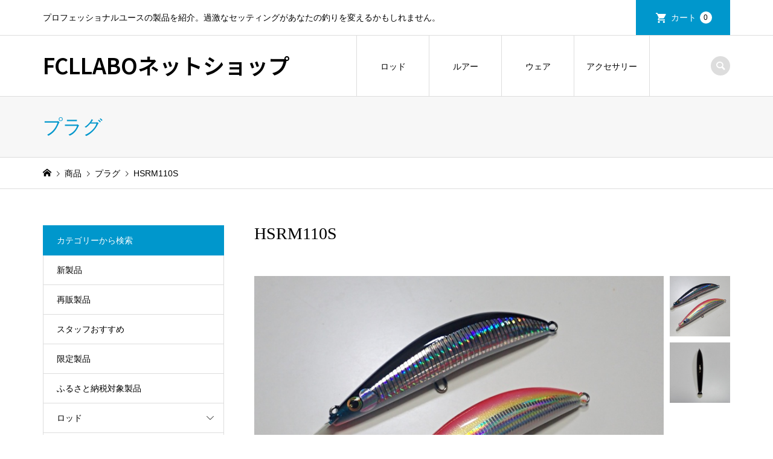

--- FILE ---
content_type: text/html; charset=UTF-8
request_url: https://fcllabo.net/hsrm110s/
body_size: 16987
content:
<!DOCTYPE html>
<html lang="ja">
<head >
<meta charset="UTF-8">
<meta name="description" content="簡単に言うとTRシリーズのハイセルバージョン、周知のとおり固定重心は飛ばしにくいという概念にとらわれない操作性とアクションに重点を置いたデザインに着目した。">
<meta name="viewport" content="width=device-width">
<title>HSRM110S | FCLLABOネットショップ</title>
<meta name='robots' content='max-image-preview:large' />
	<style>img:is([sizes="auto" i], [sizes^="auto," i]) { contain-intrinsic-size: 3000px 1500px }</style>
	<link rel='dns-prefetch' href='//challenges.cloudflare.com' />
<link rel="alternate" type="application/rss+xml" title="FCLLABOネットショップ &raquo; HSRM110S のコメントのフィード" href="https://fcllabo.net/hsrm110s/feed/" />
<link rel="preconnect" href="https://fonts.googleapis.com">
<link rel="preconnect" href="https://fonts.gstatic.com" crossorigin>
<link href="https://fonts.googleapis.com/css2?family=Noto+Sans+JP:wght@400;600" rel="stylesheet">
<link rel='stylesheet' id='wp-block-library-css' href='https://fcllabo.net/wp/wp-includes/css/dist/block-library/style.min.css?ver=6.8.3' type='text/css' media='all' />
<style id='classic-theme-styles-inline-css' type='text/css'>
/*! This file is auto-generated */
.wp-block-button__link{color:#fff;background-color:#32373c;border-radius:9999px;box-shadow:none;text-decoration:none;padding:calc(.667em + 2px) calc(1.333em + 2px);font-size:1.125em}.wp-block-file__button{background:#32373c;color:#fff;text-decoration:none}
</style>
<style id='global-styles-inline-css' type='text/css'>
:root{--wp--preset--aspect-ratio--square: 1;--wp--preset--aspect-ratio--4-3: 4/3;--wp--preset--aspect-ratio--3-4: 3/4;--wp--preset--aspect-ratio--3-2: 3/2;--wp--preset--aspect-ratio--2-3: 2/3;--wp--preset--aspect-ratio--16-9: 16/9;--wp--preset--aspect-ratio--9-16: 9/16;--wp--preset--color--black: #000000;--wp--preset--color--cyan-bluish-gray: #abb8c3;--wp--preset--color--white: #ffffff;--wp--preset--color--pale-pink: #f78da7;--wp--preset--color--vivid-red: #cf2e2e;--wp--preset--color--luminous-vivid-orange: #ff6900;--wp--preset--color--luminous-vivid-amber: #fcb900;--wp--preset--color--light-green-cyan: #7bdcb5;--wp--preset--color--vivid-green-cyan: #00d084;--wp--preset--color--pale-cyan-blue: #8ed1fc;--wp--preset--color--vivid-cyan-blue: #0693e3;--wp--preset--color--vivid-purple: #9b51e0;--wp--preset--gradient--vivid-cyan-blue-to-vivid-purple: linear-gradient(135deg,rgba(6,147,227,1) 0%,rgb(155,81,224) 100%);--wp--preset--gradient--light-green-cyan-to-vivid-green-cyan: linear-gradient(135deg,rgb(122,220,180) 0%,rgb(0,208,130) 100%);--wp--preset--gradient--luminous-vivid-amber-to-luminous-vivid-orange: linear-gradient(135deg,rgba(252,185,0,1) 0%,rgba(255,105,0,1) 100%);--wp--preset--gradient--luminous-vivid-orange-to-vivid-red: linear-gradient(135deg,rgba(255,105,0,1) 0%,rgb(207,46,46) 100%);--wp--preset--gradient--very-light-gray-to-cyan-bluish-gray: linear-gradient(135deg,rgb(238,238,238) 0%,rgb(169,184,195) 100%);--wp--preset--gradient--cool-to-warm-spectrum: linear-gradient(135deg,rgb(74,234,220) 0%,rgb(151,120,209) 20%,rgb(207,42,186) 40%,rgb(238,44,130) 60%,rgb(251,105,98) 80%,rgb(254,248,76) 100%);--wp--preset--gradient--blush-light-purple: linear-gradient(135deg,rgb(255,206,236) 0%,rgb(152,150,240) 100%);--wp--preset--gradient--blush-bordeaux: linear-gradient(135deg,rgb(254,205,165) 0%,rgb(254,45,45) 50%,rgb(107,0,62) 100%);--wp--preset--gradient--luminous-dusk: linear-gradient(135deg,rgb(255,203,112) 0%,rgb(199,81,192) 50%,rgb(65,88,208) 100%);--wp--preset--gradient--pale-ocean: linear-gradient(135deg,rgb(255,245,203) 0%,rgb(182,227,212) 50%,rgb(51,167,181) 100%);--wp--preset--gradient--electric-grass: linear-gradient(135deg,rgb(202,248,128) 0%,rgb(113,206,126) 100%);--wp--preset--gradient--midnight: linear-gradient(135deg,rgb(2,3,129) 0%,rgb(40,116,252) 100%);--wp--preset--font-size--small: 13px;--wp--preset--font-size--medium: 20px;--wp--preset--font-size--large: 36px;--wp--preset--font-size--x-large: 42px;--wp--preset--spacing--20: 0.44rem;--wp--preset--spacing--30: 0.67rem;--wp--preset--spacing--40: 1rem;--wp--preset--spacing--50: 1.5rem;--wp--preset--spacing--60: 2.25rem;--wp--preset--spacing--70: 3.38rem;--wp--preset--spacing--80: 5.06rem;--wp--preset--shadow--natural: 6px 6px 9px rgba(0, 0, 0, 0.2);--wp--preset--shadow--deep: 12px 12px 50px rgba(0, 0, 0, 0.4);--wp--preset--shadow--sharp: 6px 6px 0px rgba(0, 0, 0, 0.2);--wp--preset--shadow--outlined: 6px 6px 0px -3px rgba(255, 255, 255, 1), 6px 6px rgba(0, 0, 0, 1);--wp--preset--shadow--crisp: 6px 6px 0px rgba(0, 0, 0, 1);}:where(.is-layout-flex){gap: 0.5em;}:where(.is-layout-grid){gap: 0.5em;}body .is-layout-flex{display: flex;}.is-layout-flex{flex-wrap: wrap;align-items: center;}.is-layout-flex > :is(*, div){margin: 0;}body .is-layout-grid{display: grid;}.is-layout-grid > :is(*, div){margin: 0;}:where(.wp-block-columns.is-layout-flex){gap: 2em;}:where(.wp-block-columns.is-layout-grid){gap: 2em;}:where(.wp-block-post-template.is-layout-flex){gap: 1.25em;}:where(.wp-block-post-template.is-layout-grid){gap: 1.25em;}.has-black-color{color: var(--wp--preset--color--black) !important;}.has-cyan-bluish-gray-color{color: var(--wp--preset--color--cyan-bluish-gray) !important;}.has-white-color{color: var(--wp--preset--color--white) !important;}.has-pale-pink-color{color: var(--wp--preset--color--pale-pink) !important;}.has-vivid-red-color{color: var(--wp--preset--color--vivid-red) !important;}.has-luminous-vivid-orange-color{color: var(--wp--preset--color--luminous-vivid-orange) !important;}.has-luminous-vivid-amber-color{color: var(--wp--preset--color--luminous-vivid-amber) !important;}.has-light-green-cyan-color{color: var(--wp--preset--color--light-green-cyan) !important;}.has-vivid-green-cyan-color{color: var(--wp--preset--color--vivid-green-cyan) !important;}.has-pale-cyan-blue-color{color: var(--wp--preset--color--pale-cyan-blue) !important;}.has-vivid-cyan-blue-color{color: var(--wp--preset--color--vivid-cyan-blue) !important;}.has-vivid-purple-color{color: var(--wp--preset--color--vivid-purple) !important;}.has-black-background-color{background-color: var(--wp--preset--color--black) !important;}.has-cyan-bluish-gray-background-color{background-color: var(--wp--preset--color--cyan-bluish-gray) !important;}.has-white-background-color{background-color: var(--wp--preset--color--white) !important;}.has-pale-pink-background-color{background-color: var(--wp--preset--color--pale-pink) !important;}.has-vivid-red-background-color{background-color: var(--wp--preset--color--vivid-red) !important;}.has-luminous-vivid-orange-background-color{background-color: var(--wp--preset--color--luminous-vivid-orange) !important;}.has-luminous-vivid-amber-background-color{background-color: var(--wp--preset--color--luminous-vivid-amber) !important;}.has-light-green-cyan-background-color{background-color: var(--wp--preset--color--light-green-cyan) !important;}.has-vivid-green-cyan-background-color{background-color: var(--wp--preset--color--vivid-green-cyan) !important;}.has-pale-cyan-blue-background-color{background-color: var(--wp--preset--color--pale-cyan-blue) !important;}.has-vivid-cyan-blue-background-color{background-color: var(--wp--preset--color--vivid-cyan-blue) !important;}.has-vivid-purple-background-color{background-color: var(--wp--preset--color--vivid-purple) !important;}.has-black-border-color{border-color: var(--wp--preset--color--black) !important;}.has-cyan-bluish-gray-border-color{border-color: var(--wp--preset--color--cyan-bluish-gray) !important;}.has-white-border-color{border-color: var(--wp--preset--color--white) !important;}.has-pale-pink-border-color{border-color: var(--wp--preset--color--pale-pink) !important;}.has-vivid-red-border-color{border-color: var(--wp--preset--color--vivid-red) !important;}.has-luminous-vivid-orange-border-color{border-color: var(--wp--preset--color--luminous-vivid-orange) !important;}.has-luminous-vivid-amber-border-color{border-color: var(--wp--preset--color--luminous-vivid-amber) !important;}.has-light-green-cyan-border-color{border-color: var(--wp--preset--color--light-green-cyan) !important;}.has-vivid-green-cyan-border-color{border-color: var(--wp--preset--color--vivid-green-cyan) !important;}.has-pale-cyan-blue-border-color{border-color: var(--wp--preset--color--pale-cyan-blue) !important;}.has-vivid-cyan-blue-border-color{border-color: var(--wp--preset--color--vivid-cyan-blue) !important;}.has-vivid-purple-border-color{border-color: var(--wp--preset--color--vivid-purple) !important;}.has-vivid-cyan-blue-to-vivid-purple-gradient-background{background: var(--wp--preset--gradient--vivid-cyan-blue-to-vivid-purple) !important;}.has-light-green-cyan-to-vivid-green-cyan-gradient-background{background: var(--wp--preset--gradient--light-green-cyan-to-vivid-green-cyan) !important;}.has-luminous-vivid-amber-to-luminous-vivid-orange-gradient-background{background: var(--wp--preset--gradient--luminous-vivid-amber-to-luminous-vivid-orange) !important;}.has-luminous-vivid-orange-to-vivid-red-gradient-background{background: var(--wp--preset--gradient--luminous-vivid-orange-to-vivid-red) !important;}.has-very-light-gray-to-cyan-bluish-gray-gradient-background{background: var(--wp--preset--gradient--very-light-gray-to-cyan-bluish-gray) !important;}.has-cool-to-warm-spectrum-gradient-background{background: var(--wp--preset--gradient--cool-to-warm-spectrum) !important;}.has-blush-light-purple-gradient-background{background: var(--wp--preset--gradient--blush-light-purple) !important;}.has-blush-bordeaux-gradient-background{background: var(--wp--preset--gradient--blush-bordeaux) !important;}.has-luminous-dusk-gradient-background{background: var(--wp--preset--gradient--luminous-dusk) !important;}.has-pale-ocean-gradient-background{background: var(--wp--preset--gradient--pale-ocean) !important;}.has-electric-grass-gradient-background{background: var(--wp--preset--gradient--electric-grass) !important;}.has-midnight-gradient-background{background: var(--wp--preset--gradient--midnight) !important;}.has-small-font-size{font-size: var(--wp--preset--font-size--small) !important;}.has-medium-font-size{font-size: var(--wp--preset--font-size--medium) !important;}.has-large-font-size{font-size: var(--wp--preset--font-size--large) !important;}.has-x-large-font-size{font-size: var(--wp--preset--font-size--x-large) !important;}
:where(.wp-block-post-template.is-layout-flex){gap: 1.25em;}:where(.wp-block-post-template.is-layout-grid){gap: 1.25em;}
:where(.wp-block-columns.is-layout-flex){gap: 2em;}:where(.wp-block-columns.is-layout-grid){gap: 2em;}
:root :where(.wp-block-pullquote){font-size: 1.5em;line-height: 1.6;}
</style>
<link rel='stylesheet' id='dashicons-css' href='https://fcllabo.net/wp/wp-includes/css/dashicons.min.css?ver=6.8.3' type='text/css' media='all' />
<link rel='stylesheet' id='admin-bar-css' href='https://fcllabo.net/wp/wp-includes/css/admin-bar.min.css?ver=6.8.3' type='text/css' media='all' />
<style id='admin-bar-inline-css' type='text/css'>

    /* Hide CanvasJS credits for P404 charts specifically */
    #p404RedirectChart .canvasjs-chart-credit {
        display: none !important;
    }
    
    #p404RedirectChart canvas {
        border-radius: 6px;
    }

    .p404-redirect-adminbar-weekly-title {
        font-weight: bold;
        font-size: 14px;
        color: #fff;
        margin-bottom: 6px;
    }

    #wpadminbar #wp-admin-bar-p404_free_top_button .ab-icon:before {
        content: "\f103";
        color: #dc3545;
        top: 3px;
    }
    
    #wp-admin-bar-p404_free_top_button .ab-item {
        min-width: 80px !important;
        padding: 0px !important;
    }
    
    /* Ensure proper positioning and z-index for P404 dropdown */
    .p404-redirect-adminbar-dropdown-wrap { 
        min-width: 0; 
        padding: 0;
        position: static !important;
    }
    
    #wpadminbar #wp-admin-bar-p404_free_top_button_dropdown {
        position: static !important;
    }
    
    #wpadminbar #wp-admin-bar-p404_free_top_button_dropdown .ab-item {
        padding: 0 !important;
        margin: 0 !important;
    }
    
    .p404-redirect-dropdown-container {
        min-width: 340px;
        padding: 18px 18px 12px 18px;
        background: #23282d !important;
        color: #fff;
        border-radius: 12px;
        box-shadow: 0 8px 32px rgba(0,0,0,0.25);
        margin-top: 10px;
        position: relative !important;
        z-index: 999999 !important;
        display: block !important;
        border: 1px solid #444;
    }
    
    /* Ensure P404 dropdown appears on hover */
    #wpadminbar #wp-admin-bar-p404_free_top_button .p404-redirect-dropdown-container { 
        display: none !important;
    }
    
    #wpadminbar #wp-admin-bar-p404_free_top_button:hover .p404-redirect-dropdown-container { 
        display: block !important;
    }
    
    #wpadminbar #wp-admin-bar-p404_free_top_button:hover #wp-admin-bar-p404_free_top_button_dropdown .p404-redirect-dropdown-container {
        display: block !important;
    }
    
    .p404-redirect-card {
        background: #2c3338;
        border-radius: 8px;
        padding: 18px 18px 12px 18px;
        box-shadow: 0 2px 8px rgba(0,0,0,0.07);
        display: flex;
        flex-direction: column;
        align-items: flex-start;
        border: 1px solid #444;
    }
    
    .p404-redirect-btn {
        display: inline-block;
        background: #dc3545;
        color: #fff !important;
        font-weight: bold;
        padding: 5px 22px;
        border-radius: 8px;
        text-decoration: none;
        font-size: 17px;
        transition: background 0.2s, box-shadow 0.2s;
        margin-top: 8px;
        box-shadow: 0 2px 8px rgba(220,53,69,0.15);
        text-align: center;
        line-height: 1.6;
    }
    
    .p404-redirect-btn:hover {
        background: #c82333;
        color: #fff !important;
        box-shadow: 0 4px 16px rgba(220,53,69,0.25);
    }
    
    /* Prevent conflicts with other admin bar dropdowns */
    #wpadminbar .ab-top-menu > li:hover > .ab-item,
    #wpadminbar .ab-top-menu > li.hover > .ab-item {
        z-index: auto;
    }
    
    #wpadminbar #wp-admin-bar-p404_free_top_button:hover > .ab-item {
        z-index: 999998 !important;
    }
    
</style>
<link rel='stylesheet' id='contact-form-7-css' href='https://fcllabo.net/wp/wp-content/plugins/contact-form-7/includes/css/styles.css?ver=6.1.3' type='text/css' media='all' />
<link rel='stylesheet' id='iconic-style-css' href='https://fcllabo.net/wp/wp-content/themes/iconic_tcd062/style.css?ver=2.0.1' type='text/css' media='all' />
<link rel='stylesheet' id='design-plus-css' href='https://fcllabo.net/wp/wp-content/themes/iconic_tcd062/css/design-plus.css?ver=2.0.1' type='text/css' media='all' />
<link rel='stylesheet' id='tcd-sns-style-css' href='https://fcllabo.net/wp/wp-content/themes/iconic_tcd062/css/sns-button.css?ver=2.0.1' type='text/css' media='all' />
<link rel='stylesheet' id='aurora-heatmap-css' href='https://fcllabo.net/wp/wp-content/plugins/aurora-heatmap/style.css?ver=1.7.1' type='text/css' media='all' />
<link rel='stylesheet' id='usces_default_css-css' href='https://fcllabo.net/wp/wp-content/plugins/usc-e-shop/css/usces_default.css?ver=2.11.26.2512161' type='text/css' media='all' />
<style>:root {
  --tcd-font-type1: Arial,"Hiragino Sans","Yu Gothic Medium","Meiryo",sans-serif;
  --tcd-font-type2: "Times New Roman",Times,"Yu Mincho","游明朝","游明朝体","Hiragino Mincho Pro",serif;
  --tcd-font-type3: Palatino,"Yu Kyokasho","游教科書体","UD デジタル 教科書体 N","游明朝","游明朝体","Hiragino Mincho Pro","Meiryo",serif;
  --tcd-font-type-logo: "Noto Sans JP",sans-serif;
}</style>
<script type="text/javascript" src="https://fcllabo.net/wp/wp-includes/js/jquery/jquery.min.js?ver=3.7.1" id="jquery-core-js"></script>
<script type="text/javascript" src="https://fcllabo.net/wp/wp-includes/js/jquery/jquery-migrate.min.js?ver=3.4.1" id="jquery-migrate-js"></script>
<script type="text/javascript" src="https://fcllabo.net/wp/wp-content/themes/iconic_tcd062/js/comment.js?ver=2.0.1" id="iconic-comment-js"></script>
<script type="text/javascript" id="aurora-heatmap-js-extra">
/* <![CDATA[ */
var aurora_heatmap = {"_mode":"reporter","ajax_url":"https:\/\/fcllabo.net\/wp\/wp-admin\/admin-ajax.php","action":"aurora_heatmap","reports":"click_pc,click_mobile","debug":"0","ajax_delay_time":"3000","ajax_interval":"10","ajax_bulk":null};
/* ]]> */
</script>
<script type="text/javascript" src="https://fcllabo.net/wp/wp-content/plugins/aurora-heatmap/js/aurora-heatmap.min.js?ver=1.7.1" id="aurora-heatmap-js"></script>
<link rel="https://api.w.org/" href="https://fcllabo.net/wp-json/" /><link rel="alternate" title="JSON" type="application/json" href="https://fcllabo.net/wp-json/wp/v2/posts/4821" /><link rel="EditURI" type="application/rsd+xml" title="RSD" href="https://fcllabo.net/wp/xmlrpc.php?rsd" />
<meta name="generator" content="WordPress 6.8.3" />
<link rel="canonical" href="https://fcllabo.net/hsrm110s/" />
<link rel='shortlink' href='https://fcllabo.net/?p=4821' />
<link rel="alternate" title="oEmbed (JSON)" type="application/json+oembed" href="https://fcllabo.net/wp-json/oembed/1.0/embed?url=https%3A%2F%2Ffcllabo.net%2Fhsrm110s%2F" />
<link rel="alternate" title="oEmbed (XML)" type="text/xml+oembed" href="https://fcllabo.net/wp-json/oembed/1.0/embed?url=https%3A%2F%2Ffcllabo.net%2Fhsrm110s%2F&#038;format=xml" />

<meta property="og:title" content="HSRM110S">
<meta property="og:type" content="product">
<meta property="og:description" content="HSRM110S">
<meta property="og:url" content="https://fcllabo.net/hsrm110s/">
<meta property="og:image" content="https://fcllabo.net/wp/wp-content/uploads/2025/02/263-150x150.jpg">
<meta property="og:site_name" content="FCLLABOネットショップ"><style>
.p-article-news__date, .p-wc-headline, #wdgctToCart a { color: #0097cc; }
.p-button, .p-global-nav .sub-menu .current-menu-item > a, .p-page-links > span, .p-pager__item .current, .p-headline, .p-widget-sidebar .p-widget__title, .c-comment__form-submit:hover, .p-widget-sidebar.widget_block .wp-block-heading, .c-comment__password-protected, .c-pw__btn--register, .c-pw__btn, .slick-arrow, .slick-dots li.slick-active button, .widget_welcart_login input#member_loginw, .widget_welcart_login input#member_login, #wdgctToCheckout a, #kuroneko_web-dialog #kuroneko_web_token_next { background-color: #0097cc; }
#kuroneko_web-dialog #kuroneko_web_token_cancel { background-color: #80cbe6; }
.p-page-links > span, .p-pager__item .current, .slick-dots li.slick-active button, .p-cb__item-header, .p-entry-item__cart dl.item-sku dd input[type="radio"]:checked + label, .p-entry-item__cart dl.item-sku dd label:hover { border-color: #0097cc; }
.c-comment__tab-item.is-active a, .c-comment__tab-item a:hover, .c-comment__tab-item.is-active p { background-color: #0097cc; border-color: #0097cc; }
.c-comment__tab-item.is-active a:after, .c-comment__tab-item.is-active p:after { border-top-color: #0097cc; }
.p-widget-categories .current-cat-item > a { background-color: rgba(0, 151, 204, 0.15); }
a:hover, .p-header__welcart-nav li a:hover, .p-widget-categories .toggle-children:hover, #wdgctToCart a:hover { color: #006689; }
.p-button:hover, .p-page-links a:hover, .p-pager__item a:hover, .p-search-button:hover, .p-pagetop a:hover, .p-footer-search__submit:hover, .p-widget .searchform #searchsubmit:hover, .p-widget-search .p-widget-search__submit:hover, a.p-cb__item-archive-button:hover, .slick-arrow:hover, .slick-dots li:hover button, .widget_welcart_search #searchsubmit:hover, .widget_welcart_login input#member_loginw:hover, .widget_welcart_login input#member_login:hover, #wdgctToCheckout a:hover, #kuroneko_web-dialog #kuroneko_web_token_next:hover, #kuroneko_web-dialog #kuroneko_web_token_cancel:hover { background-color: #006689; }
.p-page-links a:hover, .p-pager__item a:hover, .slick-dots li:hover button { border-color: #006689; }
.p-entry__body a, .custom-html-widget a { color: #0097cc; }
.p-entry__body a:hover, .custom-html-widget a:hover { color: #006689; }
body, input, textarea, .p-entry-item__title .p-article__soldout { font-family: var(--tcd-font-type1); }
.p-logo, .p-entry__title, .p-page-header__title, .p-index-slider__item-catch, .p-cb__item-headline, .p-index-banner__headline, .p-index-boxes__item-headline {
font-family: var(--tcd-font-type2); 
}
.c-font-type--logo a { font-family: var(--tcd-font-type-logo); font-weight: bold !important;}
.c-load--type1 { border: 3px solid rgba(153, 153, 153, 0.2); border-top-color: #000000; }
.p-hover-effect--type1:hover img { -webkit-transform: scale(1.2); transform: scale(1.2); }
.p-hover-effect--type2 img { margin-left: -8px; }
.p-hover-effect--type2:hover img { margin-left: 8px; }
.p-hover-effect--type2:hover .p-hover-effect__image { background: #000000; }
.p-hover-effect--type2:hover img { opacity: 0.5 }
.p-hover-effect--type3:hover .p-hover-effect__image { background: #000000; }
.p-hover-effect--type3:hover img { opacity: 0.5; }
.p-entry__title { font-size: 32px; }
.p-entry__title, .p-article__title { color: #000000 }
.p-entry__body { font-size: 14px; }
.p-entry__body { color: #000000; }
.p-entry-news__title { font-size: 28px; }
.p-entry-news__title, .p-article-news__title { color: #000000 }
.p-entry-news__body { color: #000000; font-size: 14px; }
.p-entry-item__title { font-size: 28px; }
.p-entry-item__title, .p-article-item__title, .p-article__price { color: #000000; }
.p-entry-item__body, p-wc__body { color: #000000; font-size: 14px; }
.p-price { color: #d80000; }
.p-entry-item__price { font-size: 22px; }
body.l-header__fix .is-header-fixed .l-header__bar { background: rgba(255, 255, 255, 1); }
.l-header { background: rgba(255, 255, 255, 1); }
.l-header a, .p-global-nav a { color: #000000; }
.p-header__logo--text { font-size: 36px; }
.p-header__welcart-nav__member a, .p-header__welcart-nav__cart a, .p-cart-button .p-header__welcart-nav__badge { background-color: #0097cc; }
.p-header__welcart-nav__member a:hover, .p-header__welcart-nav__cart a:hover, .p-cart-button:hover .p-header__welcart-nav__badge { background-color: #006689; }
.p-global-nav > li > a::after, .p-global-nav > li.current-menu-item > a::after { background-color: #000000; }
.p-megamenu__bg, .p-global-nav .sub-menu { background-color: #f7f7f7; }
.p-megamenu a, .p-global-nav .sub-menu a { color: #000000; }
.p-megamenu a:hover, .p-megamenu li.is-active > a, .p-global-nav .sub-menu a:hover { background-color: #006689; color: #ffffff; }
.p-page-header { background-color: #f7f7f7; }
.p-page-header__title { color: #0097cc; }
.p-page-header__desc { color: #000000; }
.p-footer-widget-area { background-color: #f7f7f7; color: #000000; }
.p-footer-widget-area .p-widget__title,.p-footer-widget-area  .widget_block .wp-block-heading { color: #000000; }
.p-footer-widget-area a, .p-footer-widget-area .toggle-children { color: #000000; }
.p-footer-widget-area a:hover { color: #006689; }
@media only screen and (max-width: 991px) {
	.l-header__bar { background-color: rgba(255, 255, 255, 1); }
	.p-header__logo--text { font-size: 26px; }
	.p-global-nav { background-color: rgba(247,247,247, 1); }
	.p-global-nav a { color: #000000; }
	.p-global-nav a:hover { background-color: rgba(0,102,137, 1); color: #ffffff; }
	.p-header-view-cart { background-color: rgba(255, 255, 255, 1); }
	.p-entry__title { font-size: 20px; }
	.p-entry__body { font-size: 14px; }
	.p-entry-news__title { font-size: 20px; }
	.p-entry-news__body { font-size: 14px; }
	.p-entry-item__title { font-size: 20px; }
	.p-entry-item__body, p-wc__body { font-size: 14px; }
	.p-entry-item__price { font-size: 20px; }
}
</style>
<style type="text/css">

</style>
<link rel="icon" href="https://fcllabo.net/wp/wp-content/uploads/2019/05/cropped-favicon-32x32.png" sizes="32x32" />
<link rel="icon" href="https://fcllabo.net/wp/wp-content/uploads/2019/05/cropped-favicon-192x192.png" sizes="192x192" />
<link rel="apple-touch-icon" href="https://fcllabo.net/wp/wp-content/uploads/2019/05/cropped-favicon-180x180.png" />
<meta name="msapplication-TileImage" content="https://fcllabo.net/wp/wp-content/uploads/2019/05/cropped-favicon-270x270.png" />
		<style type="text/css" id="wp-custom-css">
			/* グローバルメニューの横幅 */
.p-global-nav > li {
   min-width: 120px;
}

/* 表のフォントサイズ・見出しの幅 */
.rodspec th, .rodspec td, .plugspec th, .plugspec td, .jigspec th, .jigspec td {
    padding: 5px 15px;
	  font-size: 90%;
}

.rodspec th, .plugspec th, .jigspec th {
	  width: 43%;
}

/* ハンバーガーメニューを検索アイコンに変更 */
.c-menu-button::before {
    content: "\e915";
}

/* SKUセレクト */
dl.item-sku {
    padding: 0px;
    border: none;
}

dl.item-sku dt {
    padding-left: 0px;
}

/* SKUセレクトフォント */
dl.item-sku dt, dl.item-sku dd {
    border-right: 0px;
		background-color: initial;
}

/* テーブルスクロール */
.scrollable-table table{
border-collapse: collapse;
margin: 1em 0;
max-width: 100%;
}

.scrollable-table th{
background-color: #eee;
}

.scrollable-table th,
.scrollable-table td{
border: solid 1px #ccc;
padding: 3px 5px;
white-space: nowrap;
}

.scrollable-table {
overflow-x: auto;
margin-bottom: 1em;
}

/* 販売価格の税込フォントサイズ */
.tax {
font-size: 100%;
}

/* WCEX SKU Selectを縦並び */
dl.item-sku dt, dl.item-sku dd {
display: table;
border-bottom: none;
}		</style>
		</head>
<body class="wp-singular post-template-default single single-post postid-4821 single-format-standard wp-embed-responsive wp-theme-iconic_tcd062 single-item l-sidebar--type1">
<header id="js-header" class="l-header">
	<div class="p-header__top">
		<div class="p-header__top__inner l-inner">
			<div class="p-header-description">プロフェッショナルユースの製品を紹介。過激なセッティングがあなたの釣りを変えるかもしれません。</div>
			<ul class="p-header__welcart-nav">
                <li class="p-header__welcart-nav__cart"><a id="js-header-cart" href="https://fcllabo.net/usces-cart/">カート<span class="p-header__welcart-nav__badge">0</span></a></li>
            </ul>
		</div>
	</div>
	<div class="l-header__bar p-header__bar">
		<div class="p-header__bar__inner l-inner">
			<div class="p-logo p-header__logo p-header__logo--text c-font-type--logo">
				<a href="https://fcllabo.net/">FCLLABOネットショップ</a>
			</div>
			<div class="p-logo p-header__logo--mobile">
				<a href="https://fcllabo.net/"><img src="https://fcllabo.net/wp/wp-content/uploads/2019/04/fcllabologo.png" alt="FCLLABOネットショップ"></a>
			</div>
			<a href="https://fcllabo.net/usces-cart/" id="js-header-cart--mobile" class="p-cart-button c-cart-button"><span class="p-header__welcart-nav__badge">0</span></a>
			<a href="#" id="js-menu-button" class="p-menu-button c-menu-button"></a>
<nav class="p-global-nav__container"><ul id="js-global-nav" class="p-global-nav"><li id="menu-item-96" class="menu-item menu-item-type-taxonomy menu-item-object-category menu-item-has-children menu-item-96"><a href="https://fcllabo.net/category/item/rod/">ロッド<span></span></a>
<ul class="sub-menu">
	<li id="menu-item-80" class="menu-item menu-item-type-taxonomy menu-item-object-category menu-item-80"><a href="https://fcllabo.net/category/item/rod/shore/">ショアロッド<span></span></a></li>
	<li id="menu-item-79" class="menu-item menu-item-type-taxonomy menu-item-object-category menu-item-79"><a href="https://fcllabo.net/category/item/rod/offshore/">オフショアロッド<span></span></a></li>
	<li id="menu-item-1786" class="menu-item menu-item-type-taxonomy menu-item-object-category menu-item-1786"><a href="https://fcllabo.net/category/item/rod/spinning/">スピニング<span></span></a></li>
	<li id="menu-item-1787" class="menu-item menu-item-type-taxonomy menu-item-object-category menu-item-1787"><a href="https://fcllabo.net/category/item/rod/bait/">ベイト<span></span></a></li>
</ul>
</li>
<li id="menu-item-81" class="menu-item menu-item-type-taxonomy menu-item-object-category current-post-ancestor current-menu-parent current-post-parent menu-item-has-children menu-item-81"><a href="https://fcllabo.net/category/item/lure/">ルアー<span></span></a>
<ul class="sub-menu">
	<li id="menu-item-1788" class="menu-item menu-item-type-taxonomy menu-item-object-category current-post-ancestor current-menu-parent current-post-parent menu-item-1788"><a href="https://fcllabo.net/category/item/lure/plug/">プラグ<span></span></a></li>
	<li id="menu-item-83" class="menu-item menu-item-type-taxonomy menu-item-object-category menu-item-83"><a href="https://fcllabo.net/category/item/lure/metaljig/">メタル製品<span></span></a></li>
</ul>
</li>
<li id="menu-item-84" class="menu-item menu-item-type-taxonomy menu-item-object-category menu-item-has-children menu-item-84"><a href="https://fcllabo.net/category/item/wear/">ウェア<span></span></a>
<ul class="sub-menu">
	<li id="menu-item-6870" class="menu-item menu-item-type-taxonomy menu-item-object-category menu-item-6870"><a href="https://fcllabo.net/category/item/wear/fcllabo-apparels/">FCLLABOアパレル<span></span></a></li>
	<li id="menu-item-86" class="menu-item menu-item-type-taxonomy menu-item-object-category menu-item-86"><a href="https://fcllabo.net/category/item/wear/shirt/">シャツ<span></span></a></li>
	<li id="menu-item-85" class="menu-item menu-item-type-taxonomy menu-item-object-category menu-item-85"><a href="https://fcllabo.net/category/item/wear/cap/">キャップ<span></span></a></li>
</ul>
</li>
<li id="menu-item-87" class="menu-item menu-item-type-taxonomy menu-item-object-category menu-item-has-children menu-item-87"><a href="https://fcllabo.net/category/item/accessories/">アクセサリー<span></span></a>
<ul class="sub-menu">
	<li id="menu-item-11163" class="menu-item menu-item-type-taxonomy menu-item-object-category menu-item-11163"><a href="https://fcllabo.net/category/item/accessories/fishgrip/">フィッシュグリップ<span></span></a></li>
	<li id="menu-item-2813" class="menu-item menu-item-type-taxonomy menu-item-object-category menu-item-2813"><a href="https://fcllabo.net/category/item/accessories/splitring/">スプリットリング<span></span></a></li>
	<li id="menu-item-1789" class="menu-item menu-item-type-taxonomy menu-item-object-category menu-item-1789"><a href="https://fcllabo.net/category/item/accessories/taperleader/">テーパーリーダー<span></span></a></li>
	<li id="menu-item-90" class="menu-item menu-item-type-taxonomy menu-item-object-category menu-item-90"><a href="https://fcllabo.net/category/item/accessories/sticker/">ステッカー<span></span></a></li>
	<li id="menu-item-91" class="menu-item menu-item-type-taxonomy menu-item-object-category menu-item-91"><a href="https://fcllabo.net/category/item/accessories/rodbelt/">ロッドベルト<span></span></a></li>
	<li id="menu-item-92" class="menu-item menu-item-type-taxonomy menu-item-object-category menu-item-92"><a href="https://fcllabo.net/category/item/accessories/book/">本<span></span></a></li>
	<li id="menu-item-88" class="menu-item menu-item-type-taxonomy menu-item-object-category menu-item-88"><a href="https://fcllabo.net/category/item/accessories/dvd/">DVD<span></span></a></li>
	<li id="menu-item-89" class="menu-item menu-item-type-taxonomy menu-item-object-category menu-item-89"><a href="https://fcllabo.net/category/item/accessories/keyring/">キーホルダー<span></span></a></li>
</ul>
</li>
<li class="p-header-search--mobile"><form action="https://fcllabo.net/" method="get"><input type="text" name="s" value="" class="p-header-search__input" placeholder="SEARCH"><input type="submit" value="&#xe915;" class="p-header-search__submit"></form></li>
</ul></nav>
			<div class="p-header-search">
				<form action="https://fcllabo.net/" method="get">
					<input type="text" name="s" value="" class="p-header-search__input" placeholder="SEARCH">
				</form>
				<a href="#" id="js-search-button" class="p-search-button c-search-button"></a>
			</div>
		</div>
	</div>
	<div class="p-header-view-cart" id="js-header-view-cart">
		<p class="p-wc-empty_cart">只今、カートに商品はございません。</p>
	</div>
</header>
<main class="l-main">
	<header class="p-page-header">
		<div class="p-page-header__inner l-inner">
			<div class="p-page-header__title">プラグ</div>
		</div>
	</header>
	<div class="p-breadcrumb c-breadcrumb">
		<ul class="p-breadcrumb__inner c-breadcrumb__inner l-inner" itemscope itemtype="https://schema.org/BreadcrumbList">
			<li class="p-breadcrumb__item c-breadcrumb__item p-breadcrumb__item--home c-breadcrumb__item--home" itemprop="itemListElement" itemscope itemtype="https://schema.org/ListItem">
				<a href="https://fcllabo.net/" itemprop="item"><span itemprop="name">HOME</span></a>
				<meta itemprop="position" content="1" />
			</li>
			<li class="p-breadcrumb__item c-breadcrumb__item" itemprop="itemListElement" itemscope itemtype="https://schema.org/ListItem">
				<a href="https://fcllabo.net/category/item/" itemprop="item">
					<span itemprop="name">商品</span>
				</a>
				<meta itemprop="position" content="2" />
			</li>
			<li class="p-breadcrumb__item c-breadcrumb__item" itemprop="itemListElement" itemscope itemtype="https://schema.org/ListItem">
				<a href="https://fcllabo.net/category/item/lure/plug/" itemprop="item">
					<span itemprop="name">プラグ</span>
				</a>
				<meta itemprop="position" content="3" />
			</li>
			<li class="p-breadcrumb__item c-breadcrumb__item">
				<span itemprop="name">HSRM110S</span>
			</li>
		</ul>
	</div>
	<div class="l-inner l-2columns">
		<article class="p-entry p-entry-item l-primary">
			<h1 class="p-entry__title p-entry-item__title">HSRM110S</h1>
			<div class="p-entry-item__images" id="js-entry-item__images">
				<div class="p-entry-item__mainimage"><img width="740" height="540" src="https://fcllabo.net/wp/wp-content/uploads/2025/02/263.jpg" class="attachment-740x540 size-740x540" alt="263" decoding="async" loading="lazy" /></div>
				<div class="p-entry-item__subimages">
					<div class="p-entry-item__subimage is-active"><img width="740" height="540" src="https://fcllabo.net/wp/wp-content/uploads/2025/02/263.jpg" class="attachment-740x540 size-740x540" alt="263" decoding="async" loading="lazy" /></div>
					<div class="p-entry-item__subimage"><img width="740" height="540" src="https://fcllabo.net/wp/wp-content/uploads/2020/04/263__2-740x540.jpg" class="attachment-740x540 size-740x540" alt="263" decoding="async" loading="lazy" /></div>
				</div>
			</div>
			<div class="p-entry-item__body-cart">
				<div class="p-entry__body p-entry-item__body">
<p>簡単に言うとTRシリーズのハイセルバージョン、周知のとおり固定重心は飛ばしにくいという概念にとらわれない操作性とアクションに重点を置いたデザインに着目した。その為飛ばしやすい形状と泳ぎやすい形状を開発して出来上がったのがHSRMというモデル。見ての通り極小基盤リップと涙型の元々泳ぐボディ単体を合体して出来た代物。<br />
動きは中速用のセッティングをされている。超低速は粗泳がない高速はある程度まで耐えると考えてよいと思うがHRTMより手前は我慢するしスライドもするので使いやすいルアーに仕上がっている。食わせのルアーとしての水面直下キープもしやすい。<br />
基本重量バランス共にヒラスズキ釣りに適したセッティングにしてある。動きは振り幅が細かく、左右に蛇行するリップレス特有の揺らぎと基盤リップ特有のシャープな水切りが釣りやすさを強調している。潜航力はオリジナルTRに比べて浅くセッティングしてあり頭沈みの形になりにくいようにしてある。深度80cm～1m<br />
135,110共にフローティングとスローシンクモデルがある。<br />
フックサイズ：135mmが1～1/0、110mm #2ー＃1<br />
太リーダーでのスイミングも良好（テーパーリーダー先端30号にてテスト）</p>
<div class="s_table"><table class="plugspec">
<tbody>
<tr>
<th>サイズ</th>
<td>約110mm</td>
</tr>
<tr>
<th>自重</th>
<td>約21g</td>
</tr>
<tr>
<th>タイプ</th>
<td>スローシンキング</td>
</tr>
<tr>
<th>使用推奨レンジ</th>
<td>1m</td>
</tr>
</tbody>
</table></div>
<p>ふるさと納税対象製品 <a href="https://fcllabo.net/furusatonozei/">詳しくはこちら</a></p>
				</div>
				<div class="p-entry-item__carts p-entry-item__body">
					<form action="https://fcllabo.net/usces-cart/" method="post">
						<div class="p-entry-item__cart">
<img width="100" height="100" src="https://fcllabo.net/wp/wp-content/uploads/2022/03/smallplug__PS2022.jpg" class="attachment-100x100 size-100x100" alt="" decoding="async" loading="lazy" />							<p class="p-entry-item__cart-skuname">PS：ピンクスポット</p>
							<p class="p-entry-item__cart-stock-status">在庫状態 : 在庫有り
（在庫数：1）

</p>
							<p class="p-entry-item__cart-cprice">定価&nbsp;&nbsp;<span class="p-entry-item__cprice">¥2,760</span>（税抜）</p>
							<p class="p-entry-item__cart-price">販売価格&nbsp;&nbsp;<span class="p-entry-item__price p-price">¥3,036</span><em class="tax">（税込）</em></p>
							<p class="p-entry-item__cart-quantity">数量&nbsp;&nbsp;<input name="quant[4821][smallplug__PS2022]" type="number" min="1" id="quant[4821][smallplug__PS2022]" class="skuquantity" value="1" onKeyDown="if (event.keyCode == 13) {return false;}" /> </p>
							<p class="p-entry-item__cart-button"><input name="zaikonum[4821][smallplug__PS2022]" type="hidden" id="zaikonum[4821][smallplug__PS2022]" value="1" />
<input name="zaiko[4821][smallplug__PS2022]" type="hidden" id="zaiko[4821][smallplug__PS2022]" value="0" />
<input name="gptekiyo[4821][smallplug__PS2022]" type="hidden" id="gptekiyo[4821][smallplug__PS2022]" value="0" />
<input name="skuPrice[4821][smallplug__PS2022]" type="hidden" id="skuPrice[4821][smallplug__PS2022]" value="3036" />
<input name="inCart[4821][smallplug__PS2022]" type="submit" id="inCart[4821][smallplug__PS2022]" class="skubutton p-wc-button-sku p-button" value="カートに追加" onclick="return uscesCart.intoCart( '4821','smallplug__PS2022' )" /><input name="usces_referer" type="hidden" value="/hsrm110s/" />
</p>
							<p class="p-entry-item__cart-error_message p-wc-error_message"></p>
						</div>
						<div class="p-entry-item__cart">
<img width="100" height="100" src="https://fcllabo.net/wp/wp-content/uploads/2020/06/smallplug__YLP2020.jpg" class="attachment-100x100 size-100x100" alt="" decoding="async" loading="lazy" />							<p class="p-entry-item__cart-skuname">YLP：イエローラインピンク</p>
							<p class="p-entry-item__cart-stock-status">在庫状態 : 在庫有り
（在庫数：2）

</p>
							<p class="p-entry-item__cart-cprice">定価&nbsp;&nbsp;<span class="p-entry-item__cprice">¥2,760</span>（税抜）</p>
							<p class="p-entry-item__cart-price">販売価格&nbsp;&nbsp;<span class="p-entry-item__price p-price">¥3,036</span><em class="tax">（税込）</em></p>
							<p class="p-entry-item__cart-quantity">数量&nbsp;&nbsp;<input name="quant[4821][smallplug__YLP2020]" type="number" min="1" id="quant[4821][smallplug__YLP2020]" class="skuquantity" value="1" onKeyDown="if (event.keyCode == 13) {return false;}" /> </p>
							<p class="p-entry-item__cart-button"><input name="zaikonum[4821][smallplug__YLP2020]" type="hidden" id="zaikonum[4821][smallplug__YLP2020]" value="2" />
<input name="zaiko[4821][smallplug__YLP2020]" type="hidden" id="zaiko[4821][smallplug__YLP2020]" value="0" />
<input name="gptekiyo[4821][smallplug__YLP2020]" type="hidden" id="gptekiyo[4821][smallplug__YLP2020]" value="0" />
<input name="skuPrice[4821][smallplug__YLP2020]" type="hidden" id="skuPrice[4821][smallplug__YLP2020]" value="3036" />
<input name="inCart[4821][smallplug__YLP2020]" type="submit" id="inCart[4821][smallplug__YLP2020]" class="skubutton p-wc-button-sku p-button" value="カートに追加" onclick="return uscesCart.intoCart( '4821','smallplug__YLP2020' )" /><input name="usces_referer" type="hidden" value="/hsrm110s/" />
</p>
							<p class="p-entry-item__cart-error_message p-wc-error_message"></p>
						</div>
						<div class="p-entry-item__cart">
<img width="100" height="100" src="https://fcllabo.net/wp/wp-content/uploads/2020/06/smallplug__RH2020.jpg" class="attachment-100x100 size-100x100" alt="" decoding="async" loading="lazy" />							<p class="p-entry-item__cart-skuname">RH：レッドヘッド</p>
							<p class="p-entry-item__cart-stock-status">在庫状態 : 在庫有り
（在庫数：1）

</p>
							<p class="p-entry-item__cart-cprice">定価&nbsp;&nbsp;<span class="p-entry-item__cprice">¥2,760</span>（税抜）</p>
							<p class="p-entry-item__cart-price">販売価格&nbsp;&nbsp;<span class="p-entry-item__price p-price">¥3,036</span><em class="tax">（税込）</em></p>
							<p class="p-entry-item__cart-quantity">数量&nbsp;&nbsp;<input name="quant[4821][smallplug__RH2020]" type="number" min="1" id="quant[4821][smallplug__RH2020]" class="skuquantity" value="1" onKeyDown="if (event.keyCode == 13) {return false;}" /> </p>
							<p class="p-entry-item__cart-button"><input name="zaikonum[4821][smallplug__RH2020]" type="hidden" id="zaikonum[4821][smallplug__RH2020]" value="1" />
<input name="zaiko[4821][smallplug__RH2020]" type="hidden" id="zaiko[4821][smallplug__RH2020]" value="0" />
<input name="gptekiyo[4821][smallplug__RH2020]" type="hidden" id="gptekiyo[4821][smallplug__RH2020]" value="0" />
<input name="skuPrice[4821][smallplug__RH2020]" type="hidden" id="skuPrice[4821][smallplug__RH2020]" value="3036" />
<input name="inCart[4821][smallplug__RH2020]" type="submit" id="inCart[4821][smallplug__RH2020]" class="skubutton p-wc-button-sku p-button" value="カートに追加" onclick="return uscesCart.intoCart( '4821','smallplug__RH2020' )" /><input name="usces_referer" type="hidden" value="/hsrm110s/" />
</p>
							<p class="p-entry-item__cart-error_message p-wc-error_message"></p>
						</div>
						<div class="p-entry-item__cart">
<img width="100" height="100" src="https://fcllabo.net/wp/wp-content/uploads/2020/06/smallplug__BBS2020.jpg" class="attachment-100x100 size-100x100" alt="" decoding="async" loading="lazy" />							<p class="p-entry-item__cart-skuname">BBS：セグロシルバー</p>
							<p class="p-entry-item__cart-stock-status">在庫状態 : 在庫有り
（在庫数：2）

</p>
							<p class="p-entry-item__cart-cprice">定価&nbsp;&nbsp;<span class="p-entry-item__cprice">¥2,760</span>（税抜）</p>
							<p class="p-entry-item__cart-price">販売価格&nbsp;&nbsp;<span class="p-entry-item__price p-price">¥3,036</span><em class="tax">（税込）</em></p>
							<p class="p-entry-item__cart-quantity">数量&nbsp;&nbsp;<input name="quant[4821][smallplug__BBS2020]" type="number" min="1" id="quant[4821][smallplug__BBS2020]" class="skuquantity" value="1" onKeyDown="if (event.keyCode == 13) {return false;}" /> </p>
							<p class="p-entry-item__cart-button"><input name="zaikonum[4821][smallplug__BBS2020]" type="hidden" id="zaikonum[4821][smallplug__BBS2020]" value="2" />
<input name="zaiko[4821][smallplug__BBS2020]" type="hidden" id="zaiko[4821][smallplug__BBS2020]" value="0" />
<input name="gptekiyo[4821][smallplug__BBS2020]" type="hidden" id="gptekiyo[4821][smallplug__BBS2020]" value="0" />
<input name="skuPrice[4821][smallplug__BBS2020]" type="hidden" id="skuPrice[4821][smallplug__BBS2020]" value="3036" />
<input name="inCart[4821][smallplug__BBS2020]" type="submit" id="inCart[4821][smallplug__BBS2020]" class="skubutton p-wc-button-sku p-button" value="カートに追加" onclick="return uscesCart.intoCart( '4821','smallplug__BBS2020' )" /><input name="usces_referer" type="hidden" value="/hsrm110s/" />
</p>
							<p class="p-entry-item__cart-error_message p-wc-error_message"></p>
						</div>
						<div class="p-entry-item__cart">
<img width="100" height="100" src="https://fcllabo.net/wp/wp-content/uploads/2020/06/smallplug__SAR2020.jpg" class="attachment-100x100 size-100x100" alt="" decoding="async" loading="lazy" />							<p class="p-entry-item__cart-skuname">SAR：イワシ</p>
							<p class="p-entry-item__cart-stock-status">在庫状態 : 在庫有り
（在庫数：2）

</p>
							<p class="p-entry-item__cart-cprice">定価&nbsp;&nbsp;<span class="p-entry-item__cprice">¥2,760</span>（税抜）</p>
							<p class="p-entry-item__cart-price">販売価格&nbsp;&nbsp;<span class="p-entry-item__price p-price">¥3,036</span><em class="tax">（税込）</em></p>
							<p class="p-entry-item__cart-quantity">数量&nbsp;&nbsp;<input name="quant[4821][smallplug__SAR2020]" type="number" min="1" id="quant[4821][smallplug__SAR2020]" class="skuquantity" value="1" onKeyDown="if (event.keyCode == 13) {return false;}" /> </p>
							<p class="p-entry-item__cart-button"><input name="zaikonum[4821][smallplug__SAR2020]" type="hidden" id="zaikonum[4821][smallplug__SAR2020]" value="2" />
<input name="zaiko[4821][smallplug__SAR2020]" type="hidden" id="zaiko[4821][smallplug__SAR2020]" value="0" />
<input name="gptekiyo[4821][smallplug__SAR2020]" type="hidden" id="gptekiyo[4821][smallplug__SAR2020]" value="0" />
<input name="skuPrice[4821][smallplug__SAR2020]" type="hidden" id="skuPrice[4821][smallplug__SAR2020]" value="3036" />
<input name="inCart[4821][smallplug__SAR2020]" type="submit" id="inCart[4821][smallplug__SAR2020]" class="skubutton p-wc-button-sku p-button" value="カートに追加" onclick="return uscesCart.intoCart( '4821','smallplug__SAR2020' )" /><input name="usces_referer" type="hidden" value="/hsrm110s/" />
</p>
							<p class="p-entry-item__cart-error_message p-wc-error_message"></p>
						</div>
						<div class="p-entry-item__cart">
<img width="100" height="100" src="https://fcllabo.net/wp/wp-content/uploads/2020/06/smallplug__KT2020.jpg" class="attachment-100x100 size-100x100" alt="" decoding="async" loading="lazy" />							<p class="p-entry-item__cart-skuname">KT：カタクチ</p>
							<p class="p-entry-item__cart-stock-status">在庫状態 : 在庫有り
（在庫数：2）

</p>
							<p class="p-entry-item__cart-cprice">定価&nbsp;&nbsp;<span class="p-entry-item__cprice">¥2,760</span>（税抜）</p>
							<p class="p-entry-item__cart-price">販売価格&nbsp;&nbsp;<span class="p-entry-item__price p-price">¥3,036</span><em class="tax">（税込）</em></p>
							<p class="p-entry-item__cart-quantity">数量&nbsp;&nbsp;<input name="quant[4821][smallplug__KT2020]" type="number" min="1" id="quant[4821][smallplug__KT2020]" class="skuquantity" value="1" onKeyDown="if (event.keyCode == 13) {return false;}" /> </p>
							<p class="p-entry-item__cart-button"><input name="zaikonum[4821][smallplug__KT2020]" type="hidden" id="zaikonum[4821][smallplug__KT2020]" value="2" />
<input name="zaiko[4821][smallplug__KT2020]" type="hidden" id="zaiko[4821][smallplug__KT2020]" value="0" />
<input name="gptekiyo[4821][smallplug__KT2020]" type="hidden" id="gptekiyo[4821][smallplug__KT2020]" value="0" />
<input name="skuPrice[4821][smallplug__KT2020]" type="hidden" id="skuPrice[4821][smallplug__KT2020]" value="3036" />
<input name="inCart[4821][smallplug__KT2020]" type="submit" id="inCart[4821][smallplug__KT2020]" class="skubutton p-wc-button-sku p-button" value="カートに追加" onclick="return uscesCart.intoCart( '4821','smallplug__KT2020' )" /><input name="usces_referer" type="hidden" value="/hsrm110s/" />
</p>
							<p class="p-entry-item__cart-error_message p-wc-error_message"></p>
						</div>
						<div class="p-entry-item__cart">
<img width="100" height="100" src="https://fcllabo.net/wp/wp-content/uploads/2020/06/smallplug__PHP2020.jpg" class="attachment-100x100 size-100x100" alt="" decoding="async" loading="lazy" />							<p class="p-entry-item__cart-skuname">PHP：ピンクヘッドパープル</p>
							<p class="p-entry-item__cart-stock-status">在庫状態 : 受注生産</p>
							<p class="p-entry-item__cart-cprice">定価&nbsp;&nbsp;<span class="p-entry-item__cprice">¥2,760</span>（税抜）</p>
							<p class="p-entry-item__cart-price">販売価格&nbsp;&nbsp;<span class="p-entry-item__price p-price">¥3,036</span><em class="tax">（税込）</em></p>
							<p class="p-entry-item__cart-quantity">数量&nbsp;&nbsp;<input name="quant[4821][smallplug__PHP2020]" type="number" min="1" id="quant[4821][smallplug__PHP2020]" class="skuquantity" value="1" onKeyDown="if (event.keyCode == 13) {return false;}" /> </p>
							<p class="p-entry-item__cart-button"><input name="zaikonum[4821][smallplug__PHP2020]" type="hidden" id="zaikonum[4821][smallplug__PHP2020]" value="0" />
<input name="zaiko[4821][smallplug__PHP2020]" type="hidden" id="zaiko[4821][smallplug__PHP2020]" value="0" />
<input name="gptekiyo[4821][smallplug__PHP2020]" type="hidden" id="gptekiyo[4821][smallplug__PHP2020]" value="0" />
<input name="skuPrice[4821][smallplug__PHP2020]" type="hidden" id="skuPrice[4821][smallplug__PHP2020]" value="3036" />
<input name="inCart[4821][smallplug__PHP2020]" type="submit" id="inCart[4821][smallplug__PHP2020]" class="skubutton p-wc-button-sku p-button" value="カートに追加" onclick="return uscesCart.intoCart( '4821','smallplug__PHP2020' )" /><input name="usces_referer" type="hidden" value="/hsrm110s/" />
</p>
							<p class="p-entry-item__cart-error_message p-wc-error_message"></p>
						</div>
						<div class="p-entry-item__cart">
<img width="100" height="100" src="https://fcllabo.net/wp/wp-content/uploads/2020/06/smallplug__LGO2020.jpg" class="attachment-100x100 size-100x100" alt="" decoding="async" loading="lazy" />							<p class="p-entry-item__cart-skuname">LGO：ライトグリーンオレンジベリー</p>
							<p class="p-entry-item__cart-stock-status">在庫状態 : 在庫有り
（在庫数：1）

</p>
							<p class="p-entry-item__cart-cprice">定価&nbsp;&nbsp;<span class="p-entry-item__cprice">¥2,760</span>（税抜）</p>
							<p class="p-entry-item__cart-price">販売価格&nbsp;&nbsp;<span class="p-entry-item__price p-price">¥3,036</span><em class="tax">（税込）</em></p>
							<p class="p-entry-item__cart-quantity">数量&nbsp;&nbsp;<input name="quant[4821][smallplug__LGO2020]" type="number" min="1" id="quant[4821][smallplug__LGO2020]" class="skuquantity" value="1" onKeyDown="if (event.keyCode == 13) {return false;}" /> </p>
							<p class="p-entry-item__cart-button"><input name="zaikonum[4821][smallplug__LGO2020]" type="hidden" id="zaikonum[4821][smallplug__LGO2020]" value="1" />
<input name="zaiko[4821][smallplug__LGO2020]" type="hidden" id="zaiko[4821][smallplug__LGO2020]" value="0" />
<input name="gptekiyo[4821][smallplug__LGO2020]" type="hidden" id="gptekiyo[4821][smallplug__LGO2020]" value="0" />
<input name="skuPrice[4821][smallplug__LGO2020]" type="hidden" id="skuPrice[4821][smallplug__LGO2020]" value="3036" />
<input name="inCart[4821][smallplug__LGO2020]" type="submit" id="inCart[4821][smallplug__LGO2020]" class="skubutton p-wc-button-sku p-button" value="カートに追加" onclick="return uscesCart.intoCart( '4821','smallplug__LGO2020' )" /><input name="usces_referer" type="hidden" value="/hsrm110s/" />
</p>
							<p class="p-entry-item__cart-error_message p-wc-error_message"></p>
						</div>
						<div class="p-entry-item__cart">
							<p class="p-entry-item__cart-skuname">TO：特注色（同色2本組1セット、ページ下部「特注色に関して」のページをご確認の上ご注文ください）</p>
							<p class="p-entry-item__cart-stock-status">在庫状態 : 受注生産</p>
							<p class="p-entry-item__cart-cprice">定価&nbsp;&nbsp;<span class="p-entry-item__cprice">¥6,120</span>（税抜）</p>
							<p class="p-entry-item__cart-price">販売価格&nbsp;&nbsp;<span class="p-entry-item__price p-price">¥6,732</span><em class="tax">（税込）</em></p>
							<p class="p-entry-item__cart-quantity">数量&nbsp;&nbsp;<input name="quant[4821][TO]" type="number" min="1" id="quant[4821][TO]" class="skuquantity" value="1" onKeyDown="if (event.keyCode == 13) {return false;}" /> </p>
							<p class="p-entry-item__cart-button"><input name="zaikonum[4821][TO]" type="hidden" id="zaikonum[4821][TO]" value="0" />
<input name="zaiko[4821][TO]" type="hidden" id="zaiko[4821][TO]" value="0" />
<input name="gptekiyo[4821][TO]" type="hidden" id="gptekiyo[4821][TO]" value="0" />
<input name="skuPrice[4821][TO]" type="hidden" id="skuPrice[4821][TO]" value="6732" />
<input name="inCart[4821][TO]" type="submit" id="inCart[4821][TO]" class="skubutton p-wc-button-sku p-button" value="カートに追加" onclick="return uscesCart.intoCart( '4821','TO' )" /><input name="usces_referer" type="hidden" value="/hsrm110s/" />
</p>
							<p class="p-entry-item__cart-error_message p-wc-error_message"></p>
						</div>
						<div class="p-entry-item__cart">
							<p class="p-entry-item__cart-skuname">フック・ルアー1個分（※ルアー注文数と同数まで）</p>
							<p class="p-entry-item__cart-stock-status">在庫状態 : 在庫有り
（在庫数：999）

</p>
							<p class="p-entry-item__cart-price">販売価格&nbsp;&nbsp;<span class="p-entry-item__price p-price">¥110</span><em class="tax">（税込）</em></p>
							<p class="p-entry-item__cart-quantity">数量&nbsp;&nbsp;<input name="quant[4821][HOOK]" type="number" min="1" id="quant[4821][HOOK]" class="skuquantity" value="1" onKeyDown="if (event.keyCode == 13) {return false;}" /> </p>
							<p class="p-entry-item__cart-button"><input name="zaikonum[4821][HOOK]" type="hidden" id="zaikonum[4821][HOOK]" value="999" />
<input name="zaiko[4821][HOOK]" type="hidden" id="zaiko[4821][HOOK]" value="0" />
<input name="gptekiyo[4821][HOOK]" type="hidden" id="gptekiyo[4821][HOOK]" value="0" />
<input name="skuPrice[4821][HOOK]" type="hidden" id="skuPrice[4821][HOOK]" value="110" />
<input name="inCart[4821][HOOK]" type="submit" id="inCart[4821][HOOK]" class="skubutton p-wc-button-sku p-button" value="カートに追加" onclick="return uscesCart.intoCart( '4821','HOOK' )" /><input name="usces_referer" type="hidden" value="/hsrm110s/" />
</p>
							<p class="p-entry-item__cart-error_message p-wc-error_message"></p>
						</div>
					</form>
				</div>
			</div>
			<section class="p-entry-item__related">
				<h2 class="p-headline">関連製品</h2>
				<div class="p-item-archive">
					<article class="p-item-archive__item">
						<a class="p-hover-effect--type1" href="https://fcllabo.net/hsrm85/">
							<div class="p-item-archive__item-thumbnail p-hover-effect__image">
								<div class="p-item-archive__item-thumbnail__inner js-object-fit-cover">
									<img width="500" height="500" src="https://fcllabo.net/wp/wp-content/uploads/2020/06/275-500x500.jpg" class="attachment-500x500 size-500x500" alt="275" decoding="async" loading="lazy" />
								</div>
							</div>
							<div class="p-item-archive__item-info">
								<h3 class="p-item-archive__item-title p-article-item__title p-article__title">HSRM85</h3>
								<p class="p-item-archive__item-price p-article__price">¥3,036<em class="tax">（税込）</em></p>							</div>
						</a>
					</article>
					<article class="p-item-archive__item">
						<a class="p-hover-effect--type1" href="https://fcllabo.net/hsrm85s/">
							<div class="p-item-archive__item-thumbnail p-hover-effect__image">
								<div class="p-item-archive__item-thumbnail__inner js-object-fit-cover">
									<img width="500" height="500" src="https://fcllabo.net/wp/wp-content/uploads/2020/08/277-500x500.jpg" class="attachment-500x500 size-500x500" alt="277" decoding="async" loading="lazy" />
								</div>
							</div>
							<div class="p-item-archive__item-info">
								<h3 class="p-item-archive__item-title p-article-item__title p-article__title">HSRM85S</h3>
								<p class="p-item-archive__item-price p-article__price">¥3,036<em class="tax">（税込）</em></p>							</div>
						</a>
					</article>
					<article class="p-item-archive__item">
						<a class="p-hover-effect--type1" href="https://fcllabo.net/hsrm95ps-salt-color/">
							<div class="p-item-archive__item-thumbnail p-hover-effect__image">
								<div class="p-item-archive__item-thumbnail__inner js-object-fit-cover">
									<img width="500" height="500" src="https://fcllabo.net/wp/wp-content/uploads/2024/06/299-500x500.jpg" class="attachment-500x500 size-500x500" alt="299" decoding="async" loading="lazy" />
								</div>
							</div>
							<div class="p-item-archive__item-info">
								<h3 class="p-item-archive__item-title p-article-item__title p-article__title">HSRM95PS ソルトカラー</h3>
								<p class="p-item-archive__item-price p-article__price">¥3,036<em class="tax">（税込）</em></p>							</div>
						</a>
					</article>
					<article class="p-item-archive__item">
						<a class="p-hover-effect--type1" href="https://fcllabo.net/hsrm110/">
							<div class="p-item-archive__item-thumbnail p-hover-effect__image">
								<div class="p-item-archive__item-thumbnail__inner js-object-fit-cover">
									<img width="500" height="500" src="https://fcllabo.net/wp/wp-content/uploads/2025/02/262-500x500.jpg" class="attachment-500x500 size-500x500" alt="262" decoding="async" loading="lazy" />
								</div>
							</div>
							<div class="p-item-archive__item-info">
								<h3 class="p-item-archive__item-title p-article-item__title p-article__title">HSRM110</h3>
								<p class="p-item-archive__item-price p-article__price">¥3,036<em class="tax">（税込）</em></p>							</div>
						</a>
					</article>
					<article class="p-item-archive__item">
						<a class="p-hover-effect--type1" href="https://fcllabo.net/hsrm135/">
							<div class="p-item-archive__item-thumbnail p-hover-effect__image">
								<div class="p-item-archive__item-thumbnail__inner js-object-fit-cover">
									<img width="500" height="500" src="https://fcllabo.net/wp/wp-content/uploads/2020/03/264-500x500.jpg" class="attachment-500x500 size-500x500" alt="264" decoding="async" loading="lazy" />
								</div>
							</div>
							<div class="p-item-archive__item-info">
								<h3 class="p-item-archive__item-title p-article-item__title p-article__title">HSRM135</h3>
								<p class="p-item-archive__item-price p-article__price">¥3,036<em class="tax">（税込）</em></p>							</div>
						</a>
					</article>
					<article class="p-item-archive__item">
						<a class="p-hover-effect--type1" href="https://fcllabo.net/hsrm135s/">
							<div class="p-item-archive__item-thumbnail p-hover-effect__image">
								<div class="p-item-archive__item-thumbnail__inner js-object-fit-cover">
									<img width="500" height="500" src="https://fcllabo.net/wp/wp-content/uploads/2020/03/265-500x500.jpg" class="attachment-500x500 size-500x500" alt="265" decoding="async" loading="lazy" />
								</div>
							</div>
							<div class="p-item-archive__item-info">
								<h3 class="p-item-archive__item-title p-article-item__title p-article__title">HSRM135S</h3>
								<p class="p-item-archive__item-price p-article__price">¥3,036<em class="tax">（税込）</em></p>							</div>
						</a>
					</article>
				</div>
			</section>
		</article>
		<aside class="p-sidebar l-secondary">
<div class="p-widget p-widget-sidebar tcdw_item_category" id="tcdw_item_category-2">
<div class="p-widget__title">カテゴリーから検索</div>
<ul class="p-widget-categories">
	<li class="cat-item cat-item-608"><a href="https://fcllabo.net/category/item/new-item/">新製品</a>
</li>
	<li class="cat-item cat-item-609"><a href="https://fcllabo.net/category/item/restock-item/">再販製品</a>
</li>
	<li class="cat-item cat-item-603"><a href="https://fcllabo.net/category/item/staff-recommendation/">スタッフおすすめ</a>
</li>
	<li class="cat-item cat-item-604"><a href="https://fcllabo.net/category/item/limited/">限定製品</a>
</li>
	<li class="cat-item cat-item-643"><a href="https://fcllabo.net/category/item/furusatonozei/">ふるさと納税対象製品</a>
</li>
	<li class="cat-item cat-item-11"><a href="https://fcllabo.net/category/item/rod/">ロッド</a>
<ul class='children'>
	<li class="cat-item cat-item-13"><a href="https://fcllabo.net/category/item/rod/shore/">ショアロッド</a>
	<ul class='children'>
	<li class="cat-item cat-item-159"><a href="https://fcllabo.net/category/item/rod/shore/shore-spinning/">ショアロッド（スピニング）</a>
</li>
	<li class="cat-item cat-item-160"><a href="https://fcllabo.net/category/item/rod/shore/shore-bait/">ショアロッド（ベイト）</a>
</li>
	</ul>
</li>
	<li class="cat-item cat-item-12"><a href="https://fcllabo.net/category/item/rod/offshore/">オフショアロッド</a>
	<ul class='children'>
	<li class="cat-item cat-item-157"><a href="https://fcllabo.net/category/item/rod/offshore/offshore-spinning/">オフショアロッド（スピニング）</a>
</li>
	<li class="cat-item cat-item-158"><a href="https://fcllabo.net/category/item/rod/offshore/offshore-bait/">オフショアロッド（ベイト）</a>
</li>
	</ul>
</li>
	<li class="cat-item cat-item-134"><a href="https://fcllabo.net/category/item/rod/spinning/">スピニング</a>
</li>
	<li class="cat-item cat-item-133"><a href="https://fcllabo.net/category/item/rod/bait/">ベイト</a>
</li>
</ul>
</li>
	<li class="cat-item cat-item-14"><a href="https://fcllabo.net/category/item/lure/">ルアー</a>
<ul class='children'>
	<li class="cat-item cat-item-138 current-cat-item"><a href="https://fcllabo.net/category/item/lure/plug/">プラグ</a>
	<ul class='children'>
	<li class="cat-item cat-item-51"><a href="https://fcllabo.net/category/item/lure/plug/ebipop/">EBIPOP</a>
</li>
	<li class="cat-item cat-item-53"><a href="https://fcllabo.net/category/item/lure/plug/ebiext/">EBIEXT</a>
</li>
	<li class="cat-item cat-item-52"><a href="https://fcllabo.net/category/item/lure/plug/ebisc/">EBI SC</a>
</li>
	<li class="cat-item cat-item-56"><a href="https://fcllabo.net/category/item/lure/plug/spp/">SPP</a>
</li>
	<li class="cat-item cat-item-57"><a href="https://fcllabo.net/category/item/lure/plug/spptuna/">SPP TUNA</a>
</li>
	<li class="cat-item cat-item-67"><a href="https://fcllabo.net/category/item/lure/plug/csp/">CSP</a>
</li>
	<li class="cat-item cat-item-68"><a href="https://fcllabo.net/category/item/lure/plug/cspext/">CSPEXT</a>
</li>
	<li class="cat-item cat-item-69"><a href="https://fcllabo.net/category/item/lure/plug/cspsinking/">CSPシンキング</a>
</li>
	<li class="cat-item cat-item-54"><a href="https://fcllabo.net/category/item/lure/plug/zcpop/">ZCPOP</a>
</li>
	<li class="cat-item cat-item-55"><a href="https://fcllabo.net/category/item/lure/plug/ccpop/">CCPOP</a>
</li>
	<li class="cat-item cat-item-60"><a href="https://fcllabo.net/category/item/lure/plug/ccp265/">CCP265</a>
</li>
	<li class="cat-item cat-item-58"><a href="https://fcllabo.net/category/item/lure/plug/teibouvibe/">堤防バイブ</a>
</li>
	<li class="cat-item cat-item-59"><a href="https://fcllabo.net/category/item/lure/plug/nasup/">NASUP</a>
</li>
	<li class="cat-item cat-item-80"><a href="https://fcllabo.net/category/item/lure/plug/jdp/">JD-P</a>
</li>
	<li class="cat-item cat-item-62"><a href="https://fcllabo.net/category/item/lure/plug/tbo/">TBO</a>
</li>
	<li class="cat-item cat-item-63"><a href="https://fcllabo.net/category/item/lure/plug/tboslim/">TBO Slim</a>
</li>
	<li class="cat-item cat-item-64"><a href="https://fcllabo.net/category/item/lure/plug/ikapen/">イカペン（SQUIDPEN）</a>
</li>
	<li class="cat-item cat-item-177"><a href="https://fcllabo.net/category/item/lure/plug/sep-p/">SEP-P</a>
</li>
	<li class="cat-item cat-item-178"><a href="https://fcllabo.net/category/item/lure/plug/pol-p/">POL-P</a>
</li>
	<li class="cat-item cat-item-180"><a href="https://fcllabo.net/category/item/lure/plug/ko-p/">KO-P</a>
</li>
	<li class="cat-item cat-item-65"><a href="https://fcllabo.net/category/item/lure/plug/tsp/">TS-P</a>
</li>
	<li class="cat-item cat-item-66"><a href="https://fcllabo.net/category/item/lure/plug/tcp/">TCP</a>
</li>
	<li class="cat-item cat-item-70"><a href="https://fcllabo.net/category/item/lure/plug/tgminnow/">TGミノー</a>
</li>
	<li class="cat-item cat-item-71"><a href="https://fcllabo.net/category/item/lure/plug/ts/">TS</a>
</li>
	<li class="cat-item cat-item-72"><a href="https://fcllabo.net/category/item/lure/plug/hrtm/">HRTM</a>
</li>
	<li class="cat-item cat-item-179"><a href="https://fcllabo.net/category/item/lure/plug/trhm/">TRHM</a>
</li>
	<li class="cat-item cat-item-73"><a href="https://fcllabo.net/category/item/lure/plug/hktm/">HKTM</a>
</li>
	<li class="cat-item cat-item-74"><a href="https://fcllabo.net/category/item/lure/plug/hkts/">HKTS</a>
</li>
	<li class="cat-item cat-item-175"><a href="https://fcllabo.net/category/item/lure/plug/hsrm/">HSRM</a>
</li>
	<li class="cat-item cat-item-75"><a href="https://fcllabo.net/category/item/lure/plug/shkm/">SHKM</a>
</li>
	<li class="cat-item cat-item-76"><a href="https://fcllabo.net/category/item/lure/plug/zcmini/">ZC mini</a>
</li>
	<li class="cat-item cat-item-77"><a href="https://fcllabo.net/category/item/lure/plug/mop50/">MOP50</a>
</li>
	<li class="cat-item cat-item-78"><a href="https://fcllabo.net/category/item/lure/plug/2kr55/">2KR55</a>
</li>
	<li class="cat-item cat-item-79"><a href="https://fcllabo.net/category/item/lure/plug/iwp/">IWP</a>
</li>
	<li class="cat-item cat-item-81"><a href="https://fcllabo.net/category/item/lure/plug/sppslim/">SPPslim</a>
</li>
	<li class="cat-item cat-item-649"><a href="https://fcllabo.net/category/item/lure/plug/to/">TO</a>
</li>
	<li class="cat-item cat-item-183"><a href="https://fcllabo.net/category/item/lure/plug/ilp/">ILP</a>
</li>
	<li class="cat-item cat-item-83"><a href="https://fcllabo.net/category/item/lure/plug/ssd/">SSD</a>
</li>
	<li class="cat-item cat-item-84"><a href="https://fcllabo.net/category/item/lure/plug/hjstick/">HJ Stick</a>
</li>
	<li class="cat-item cat-item-85"><a href="https://fcllabo.net/category/item/lure/plug/s-i/">S.I</a>
</li>
	<li class="cat-item cat-item-86"><a href="https://fcllabo.net/category/item/lure/plug/shimevibe/">〆バイブ</a>
</li>
	<li class="cat-item cat-item-87"><a href="https://fcllabo.net/category/item/lure/plug/shimevibeslim/">〆バイブSlim</a>
</li>
	<li class="cat-item cat-item-181"><a href="https://fcllabo.net/category/item/lure/plug/hkv/">HKV</a>
</li>
	<li class="cat-item cat-item-91"><a href="https://fcllabo.net/category/item/lure/plug/ms/">MS</a>
</li>
	<li class="cat-item cat-item-89"><a href="https://fcllabo.net/category/item/lure/plug/sad/">SAD</a>
</li>
	<li class="cat-item cat-item-90"><a href="https://fcllabo.net/category/item/lure/plug/sadtd/">SAD TD</a>
</li>
	<li class="cat-item cat-item-638"><a href="https://fcllabo.net/category/item/lure/plug/mrmc/">MRMC</a>
</li>
	<li class="cat-item cat-item-606"><a href="https://fcllabo.net/category/item/lure/plug/md/">MD</a>
</li>
	<li class="cat-item cat-item-92"><a href="https://fcllabo.net/category/item/lure/plug/rora/">Ro-ra</a>
</li>
	<li class="cat-item cat-item-94"><a href="https://fcllabo.net/category/item/lure/plug/tkc/">TKC</a>
</li>
	<li class="cat-item cat-item-171"><a href="https://fcllabo.net/category/item/lure/plug/tk-sd/">TK-SD</a>
</li>
	<li class="cat-item cat-item-95"><a href="https://fcllabo.net/category/item/lure/plug/kinmitsu/">金蜜〈ゴールドハニー〉</a>
</li>
	<li class="cat-item cat-item-96"><a href="https://fcllabo.net/category/item/lure/plug/kinta/">金太〈キンタ〉</a>
</li>
	<li class="cat-item cat-item-97"><a href="https://fcllabo.net/category/item/lure/plug/keshal/">Keshal</a>
</li>
	<li class="cat-item cat-item-98"><a href="https://fcllabo.net/category/item/lure/plug/ke-tu/">Ke-tu</a>
</li>
	<li class="cat-item cat-item-99"><a href="https://fcllabo.net/category/item/lure/plug/wa-to/">WA-To</a>
</li>
	<li class="cat-item cat-item-172"><a href="https://fcllabo.net/category/item/lure/plug/mc-r/">MC-R</a>
</li>
	<li class="cat-item cat-item-100"><a href="https://fcllabo.net/category/item/lure/plug/ja-k/">JA-K</a>
</li>
	<li class="cat-item cat-item-173"><a href="https://fcllabo.net/category/item/lure/plug/k2d/">K2D</a>
</li>
	<li class="cat-item cat-item-101"><a href="https://fcllabo.net/category/item/lure/plug/25dc/">2.5DC</a>
</li>
	<li class="cat-item cat-item-102"><a href="https://fcllabo.net/category/item/lure/plug/afduck/">AF.Duck</a>
</li>
	<li class="cat-item cat-item-103"><a href="https://fcllabo.net/category/item/lure/plug/darumacrawler/">達磨クローラー</a>
</li>
	<li class="cat-item cat-item-629"><a href="https://fcllabo.net/category/item/lure/plug/us-d72/">US-D72</a>
</li>
	<li class="cat-item cat-item-170"><a href="https://fcllabo.net/category/item/lure/plug/sds/">SDS</a>
</li>
	<li class="cat-item cat-item-104"><a href="https://fcllabo.net/category/item/lure/plug/cs-psp-f/">CS-P SP-F</a>
</li>
	<li class="cat-item cat-item-105"><a href="https://fcllabo.net/category/item/lure/plug/ts85/">T.S85</a>
</li>
	</ul>
</li>
	<li class="cat-item cat-item-16"><a href="https://fcllabo.net/category/item/lure/metaljig/">メタル製品</a>
	<ul class='children'>
	<li class="cat-item cat-item-645"><a href="https://fcllabo.net/category/item/lure/metaljig/djjig/">DJジグ</a>
</li>
	<li class="cat-item cat-item-616"><a href="https://fcllabo.net/category/item/lure/metaljig/su-sujig/">SU-SUジグ</a>
</li>
	<li class="cat-item cat-item-176"><a href="https://fcllabo.net/category/item/lure/metaljig/jvjig/">JVジグ</a>
</li>
	<li class="cat-item cat-item-27"><a href="https://fcllabo.net/category/item/lure/metaljig/sljig/">SLジグ</a>
</li>
	<li class="cat-item cat-item-28"><a href="https://fcllabo.net/category/item/lure/metaljig/slzjig/">SL.Zジグ</a>
</li>
	<li class="cat-item cat-item-29"><a href="https://fcllabo.net/category/item/lure/metaljig/msljig/">M.SLジグ</a>
</li>
	<li class="cat-item cat-item-30"><a href="https://fcllabo.net/category/item/lure/metaljig/sfsjig/">SF.Sジグ</a>
</li>
	<li class="cat-item cat-item-31"><a href="https://fcllabo.net/category/item/lure/metaljig/hrjig/">HRジグ</a>
</li>
	<li class="cat-item cat-item-32"><a href="https://fcllabo.net/category/item/lure/metaljig/yokojig/">YOKOジグ</a>
</li>
	<li class="cat-item cat-item-33"><a href="https://fcllabo.net/category/item/lure/metaljig/ylujig/">YLUジグ</a>
</li>
	<li class="cat-item cat-item-34"><a href="https://fcllabo.net/category/item/lure/metaljig/sdjig/">SDジグ</a>
</li>
	<li class="cat-item cat-item-35"><a href="https://fcllabo.net/category/item/lure/metaljig/rbjig/">RBジグ</a>
</li>
	<li class="cat-item cat-item-38"><a href="https://fcllabo.net/category/item/lure/metaljig/vnjig/">VNジグ</a>
</li>
	<li class="cat-item cat-item-39"><a href="https://fcllabo.net/category/item/lure/metaljig/vnwjig/">VN.Wジグ</a>
</li>
	<li class="cat-item cat-item-36"><a href="https://fcllabo.net/category/item/lure/metaljig/vmjig/">VMジグ</a>
</li>
	<li class="cat-item cat-item-37"><a href="https://fcllabo.net/category/item/lure/metaljig/mnjig/">MNジグ</a>
</li>
	<li class="cat-item cat-item-40"><a href="https://fcllabo.net/category/item/lure/metaljig/lbjig/">LBジグ</a>
</li>
	<li class="cat-item cat-item-41"><a href="https://fcllabo.net/category/item/lure/metaljig/keeljig/">KE.ELジグ</a>
</li>
	<li class="cat-item cat-item-42"><a href="https://fcllabo.net/category/item/lure/metaljig/ftjig/">FTジグ</a>
</li>
	<li class="cat-item cat-item-44"><a href="https://fcllabo.net/category/item/lure/metaljig/ftcjig/">FT.Cジグ</a>
</li>
	<li class="cat-item cat-item-43"><a href="https://fcllabo.net/category/item/lure/metaljig/ftwjig/">FT.Wジグ（WA.SI.KI）ジグ</a>
</li>
	<li class="cat-item cat-item-26"><a href="https://fcllabo.net/category/item/lure/metaljig/kyjig/">KYジグ</a>
</li>
	<li class="cat-item cat-item-49"><a href="https://fcllabo.net/category/item/lure/metaljig/ichead/">ICヘッド</a>
</li>
	<li class="cat-item cat-item-50"><a href="https://fcllabo.net/category/item/lure/metaljig/kujira/">KU.JI.RA</a>
</li>
	<li class="cat-item cat-item-47"><a href="https://fcllabo.net/category/item/lure/metaljig/csjig/">CSジグ</a>
</li>
	<li class="cat-item cat-item-48"><a href="https://fcllabo.net/category/item/lure/metaljig/csj130/">CSJ130</a>
</li>
	<li class="cat-item cat-item-45"><a href="https://fcllabo.net/category/item/lure/metaljig/lcjig/">LCジグ</a>
</li>
	<li class="cat-item cat-item-46"><a href="https://fcllabo.net/category/item/lure/metaljig/isjig/">ISジグ</a>
</li>
	<li class="cat-item cat-item-619"><a href="https://fcllabo.net/category/item/lure/metaljig/sv/">SV</a>
</li>
	<li class="cat-item cat-item-630"><a href="https://fcllabo.net/category/item/lure/metaljig/gmv/">GMV</a>
</li>
	</ul>
</li>
	<li class="cat-item cat-item-136"><a href="https://fcllabo.net/category/item/lure/salt-plug/">ソルトプラグ</a>
	<ul class='children'>
	<li class="cat-item cat-item-139"><a href="https://fcllabo.net/category/item/lure/salt-plug/salt-surfaceplug/">サーフェスプラグ（ソルト）</a>
</li>
	<li class="cat-item cat-item-140"><a href="https://fcllabo.net/category/item/lure/salt-plug/salt-minnow/">ミノー（ソルト）</a>
</li>
	<li class="cat-item cat-item-141"><a href="https://fcllabo.net/category/item/lure/salt-plug/salt-sinkingpencil/">シンキングペンシル（ソルト）</a>
</li>
	<li class="cat-item cat-item-142"><a href="https://fcllabo.net/category/item/lure/salt-plug/salt-vibration/">バイブレーション（ソルト）</a>
</li>
	</ul>
</li>
	<li class="cat-item cat-item-137"><a href="https://fcllabo.net/category/item/lure/freshwater-plug/">淡水プラグ</a>
	<ul class='children'>
	<li class="cat-item cat-item-144"><a href="https://fcllabo.net/category/item/lure/freshwater-plug/freshwater-surfaceplug/">サーフェスプラグ（淡水）</a>
</li>
	<li class="cat-item cat-item-145"><a href="https://fcllabo.net/category/item/lure/freshwater-plug/freshwater-minnow/">ミノー（淡水）</a>
</li>
	<li class="cat-item cat-item-146"><a href="https://fcllabo.net/category/item/lure/freshwater-plug/freshwater-vibration/">バイブレーション（淡水）</a>
</li>
	<li class="cat-item cat-item-147"><a href="https://fcllabo.net/category/item/lure/freshwater-plug/freshwater-jerkbait/">ジャークベイト（淡水）</a>
</li>
	<li class="cat-item cat-item-148"><a href="https://fcllabo.net/category/item/lure/freshwater-plug/freshwater-crankbait/">クランクベイト（淡水）</a>
</li>
	<li class="cat-item cat-item-149"><a href="https://fcllabo.net/category/item/lure/freshwater-plug/freshwater-crawlerbait/">クローラーベイト（淡水）</a>
</li>
	<li class="cat-item cat-item-164"><a href="https://fcllabo.net/category/item/lure/freshwater-plug/freshwater-shad/">シャッド（淡水）</a>
</li>
	</ul>
</li>
	<li class="cat-item cat-item-162"><a href="https://fcllabo.net/category/item/lure/trout/">トラウト</a>
</li>
	<li class="cat-item cat-item-150"><a href="https://fcllabo.net/category/item/lure/surfaceplug/">サーフェスプラグ</a>
</li>
	<li class="cat-item cat-item-151"><a href="https://fcllabo.net/category/item/lure/minnow/">ミノー</a>
</li>
	<li class="cat-item cat-item-166"><a href="https://fcllabo.net/category/item/lure/sinkingpencil/">シンキングペンシル</a>
</li>
	<li class="cat-item cat-item-152"><a href="https://fcllabo.net/category/item/lure/vibration/">バイブレーション</a>
</li>
	<li class="cat-item cat-item-153"><a href="https://fcllabo.net/category/item/lure/jerkbait/">ジャークベイト</a>
</li>
	<li class="cat-item cat-item-154"><a href="https://fcllabo.net/category/item/lure/crankbait/">クランクベイト</a>
</li>
	<li class="cat-item cat-item-155"><a href="https://fcllabo.net/category/item/lure/crawlerbait/">クローラーベイト</a>
</li>
	<li class="cat-item cat-item-163"><a href="https://fcllabo.net/category/item/lure/shad/">シャッド</a>
</li>
	<li class="cat-item cat-item-169"><a href="https://fcllabo.net/category/item/lure/g5/">G5（ギークスファイブ）</a>
</li>
</ul>
</li>
	<li class="cat-item cat-item-17"><a href="https://fcllabo.net/category/item/wear/">ウェア</a>
<ul class='children'>
	<li class="cat-item cat-item-187"><a href="https://fcllabo.net/category/item/wear/fcllabo-apparels/">FCLLABOアパレル</a>
</li>
	<li class="cat-item cat-item-18"><a href="https://fcllabo.net/category/item/wear/shirt/">シャツ</a>
</li>
	<li class="cat-item cat-item-19"><a href="https://fcllabo.net/category/item/wear/cap/">キャップ</a>
</li>
</ul>
</li>
	<li class="cat-item cat-item-20"><a href="https://fcllabo.net/category/item/accessories/">アクセサリー</a>
<ul class='children'>
	<li class="cat-item cat-item-646"><a href="https://fcllabo.net/category/item/accessories/fishgrip/">フィッシュグリップ</a>
</li>
	<li class="cat-item cat-item-107"><a href="https://fcllabo.net/category/item/accessories/splitring/">スプリットリング</a>
</li>
	<li class="cat-item cat-item-106"><a href="https://fcllabo.net/category/item/accessories/taperleader/">テーパーリーダー</a>
</li>
	<li class="cat-item cat-item-23"><a href="https://fcllabo.net/category/item/accessories/sticker/">ステッカー</a>
</li>
	<li class="cat-item cat-item-24"><a href="https://fcllabo.net/category/item/accessories/rodbelt/">ロッドベルト</a>
</li>
	<li class="cat-item cat-item-25"><a href="https://fcllabo.net/category/item/accessories/book/">本</a>
</li>
	<li class="cat-item cat-item-22"><a href="https://fcllabo.net/category/item/accessories/keyring/">キーホルダー</a>
</li>
</ul>
</li>
</ul>
</div>
		</aside>
	</div>
</main>
<footer class="l-footer l-footer-search">
	<div class="p-footer-search--mobile l-inner">
		<form action="https://fcllabo.net/" method="get">
			<input type="text" name="s" value="" class="p-footer-search__input" placeholder="SEARCH">
			<input type="submit" value="&#xe915;" class="p-footer-search__submit">
		</form>
	</div>
	<div id="js-footer-widget" class="p-footer-widget-area p-footer-widget-area__has-social-nav">
		<div class="p-footer-widget-area__inner l-inner">
<div class="p-widget p-widget-footer widget_pages" id="pages-3">
<div class="p-widget__title">メニュー</div>

			<ul>
				<li class="page_item page-item-1656"><a href="https://fcllabo.net/ownerinformation/">運営者の紹介</a></li>
<li class="page_item page-item-1652"><a href="https://fcllabo.net/information/">特定商取引法に基づく表記</a></li>
<li class="page_item page-item-1658"><a href="https://fcllabo.net/privacy-policy/">個人情報保護のための行動指針</a></li>
<li class="page_item page-item-1660"><a href="https://fcllabo.net/payment-delivery-information/">お支払い・配送案内</a></li>
<li class="page_item page-item-1650"><a href="https://fcllabo.net/contact-us/">お問い合わせ</a></li>
<li class="page_item page-item-46"><a href="https://fcllabo.net/usces-cart/">カート</a></li>
<li class="page_item page-item-2868"><a href="https://fcllabo.net/color-chart/">カラーチャート</a></li>
<li class="page_item page-item-1648"><a href="https://fcllabo.net/special-orders/">特注色に関して</a></li>
<li class="page_item page-item-10235"><a href="https://fcllabo.net/furusatonozei/">ふるさと納税について</a></li>
			</ul>

			</div>
<div class="p-widget p-widget-footer widget_text" id="text-4">
<div class="p-widget__title">リンク</div>
			<div class="textwidget"><p><a href="https://www.fcllabo.jp/" target="_blank" rel="noopener">FCLLABO Official Website</a></p>
<p><a href="https://overseas.fcllabo.net/" target="_blank" rel="noopener">FCLLABO Online Shop (for overseas)</a></p>
</div>
		</div>
<div class="p-widget p-widget-footer site_info_widget" id="site_info_widget-3">
<div class="p-siteinfo">
<ul class="p-social-nav p-social-nav__mobile"><li class="p-social-nav__item p-social-nav__item--instagram"><a href="https://www.instagram.com/fcllabo_official/?utm_source=ig_embed" target="_blank"></a></li><li class="p-social-nav__item p-social-nav__item--facebook"><a href="https://www.facebook.com/FCLLABO.JAPAN/" target="_blank"></a></li><li class="p-social-nav__item p-social-nav__item--youtube"><a href="https://www.youtube.com/user/fcllabo2000/videos" target="_blank"></a></li></ul>
</div>
</div>
		</div>
	</div>
	<div class="p-copyright">
		<div class="l-inner">
			<p>Copyright &copy;<span class="u-hidden-xs"> 2026</span> FCLLABOネットショップ. All Rights Reserved.</p>
		</div>
	</div>
	<div id="js-pagetop" class="p-pagetop"><a href="#"></a></div>
</footer>
<script type="speculationrules">
{"prefetch":[{"source":"document","where":{"and":[{"href_matches":"\/*"},{"not":{"href_matches":["\/wp\/wp-*.php","\/wp\/wp-admin\/*","\/wp\/wp-content\/uploads\/*","\/wp\/wp-content\/*","\/wp\/wp-content\/plugins\/*","\/wp\/wp-content\/themes\/iconic_tcd062\/*","\/*\\?(.+)"]}},{"not":{"selector_matches":"a[rel~=\"nofollow\"]"}},{"not":{"selector_matches":".no-prefetch, .no-prefetch a"}}]},"eagerness":"conservative"}]}
</script>
	<script type='text/javascript'>
		uscesL10n = {
			
			'ajaxurl': "https://fcllabo.net/wp/wp-admin/admin-ajax.php",
			'loaderurl': "https://fcllabo.net/wp/wp-content/plugins/usc-e-shop/images/loading.gif",
			'post_id': "4821",
			'cart_number': "46",
			'is_cart_row': false,
			'opt_esse': new Array(  ),
			'opt_means': new Array(  ),
			'mes_opts': new Array(  ),
			'key_opts': new Array(  ),
			'previous_url': "https://fcllabo.net",
			'itemRestriction': "",
			'itemOrderAcceptable': "1",
			'uscespage': "",
			'uscesid': "MDU3MzY1NjhhOTcwMjgwNTI4ODkyMTg2NGY5NzA1MDZmM2NiNmI1OWI0MjBmNTMxX2FjdGluZ18wX0E%3D",
			'wc_nonce': "a46a46a888"
		}
	</script>
	<script type='text/javascript' src='https://fcllabo.net/wp/wp-content/plugins/usc-e-shop/js/usces_cart.js'></script>
				<script type='text/javascript'>
	(function($) {
	uscesCart = {
		intoCart : function (post_id, sku) {
			var zaikonum = $("[id='zaikonum["+post_id+"]["+sku+"]']").val();
			var zaiko = $("[id='zaiko["+post_id+"]["+sku+"]']").val();
			if( ( uscesL10n.itemOrderAcceptable != '1' && zaiko != '0' && zaiko != '1' ) || ( uscesL10n.itemOrderAcceptable != '1' && parseInt(zaikonum) == 0 ) ){
				alert('只今在庫切れです。');
				return false;
			}

			var mes = '';
			if( $("[id='quant["+post_id+"]["+sku+"]']").length ){
				var quant = $("[id='quant["+post_id+"]["+sku+"]']").val();
				if( quant == '0' || quant == '' || !(uscesCart.isNum(quant))){
					mes += "数量を正しく入力してください。\n";
				}
				var checknum = '';
				var checkmode = '';
				if( parseInt(uscesL10n.itemRestriction) <= parseInt(zaikonum) && uscesL10n.itemRestriction != '' && uscesL10n.itemRestriction != '0' && zaikonum != '' ) {
					checknum = uscesL10n.itemRestriction;
					checkmode ='rest';
				} else if( uscesL10n.itemOrderAcceptable != '1' && parseInt(uscesL10n.itemRestriction) > parseInt(zaikonum) && uscesL10n.itemRestriction != '' && uscesL10n.itemRestriction != '0' && zaikonum != '' ) {
					checknum = zaikonum;
					checkmode ='zaiko';
				} else if( uscesL10n.itemOrderAcceptable != '1' && (uscesL10n.itemRestriction == '' || uscesL10n.itemRestriction == '0') && zaikonum != '' ) {
					checknum = zaikonum;
					checkmode ='zaiko';
				} else if( uscesL10n.itemRestriction != '' && uscesL10n.itemRestriction != '0' && ( zaikonum == '' || zaikonum == '0' || parseInt(uscesL10n.itemRestriction) > parseInt(zaikonum) ) ) {
					checknum = uscesL10n.itemRestriction;
					checkmode ='rest';
				}

				if( parseInt(quant) > parseInt(checknum) && checknum != '' ){
					if(checkmode == 'rest'){
						mes += 'この商品は一度に'+checknum+'までの数量制限があります。'+"\n";
					}else{
						mes += 'この商品の在庫は残り'+checknum+'です。'+"\n";
					}
				}
			}
			for(i=0; i<uscesL10n.key_opts.length; i++){
				if( uscesL10n.opt_esse[i] == '1' ){
					var skuob = $("[id='itemOption["+post_id+"]["+sku+"]["+uscesL10n.key_opts[i]+"]']");
					var itemOption = "itemOption["+post_id+"]["+sku+"]["+uscesL10n.key_opts[i]+"]";
					var opt_obj_radio = $(":radio[name*='"+itemOption+"']");
					var opt_obj_checkbox = $(":checkbox[name*='"+itemOption+"']:checked");

					if( uscesL10n.opt_means[i] == '3' ){

						if( !opt_obj_radio.is(':checked') ){
							mes += uscesL10n.mes_opts[i]+"\n";
						}

					}else if( uscesL10n.opt_means[i] == '4' ){

						if( !opt_obj_checkbox.length ){
							mes += uscesL10n.mes_opts[i]+"\n";
						}

					}else{

						if( skuob.length ){
							if( uscesL10n.opt_means[i] == 0 && skuob.val() == '#NONE#' ){
								mes += uscesL10n.mes_opts[i]+"\n";
							}else if( uscesL10n.opt_means[i] == 1 && ( skuob.val() == '' || skuob.val() == '#NONE#' ) ){
								mes += uscesL10n.mes_opts[i]+"\n";
							}else if( uscesL10n.opt_means[i] >= 2 && skuob.val() == '' ){
								mes += uscesL10n.mes_opts[i]+"\n";
							}
						}
					}
				}
			}

						
			if( mes != '' ){
				alert( mes );
				return false;
			}else{
				return true;
			}
		},

		isNum : function (num) {
			if (num.match(/[^0-9]/g)) {
				return false;
			}
			return true;
		}
	};
	})(jQuery);
	</script>
			<!-- Welcart version : v2.11.26.2512161 -->
<script type="text/javascript" src="https://fcllabo.net/wp/wp-includes/js/dist/hooks.min.js?ver=4d63a3d491d11ffd8ac6" id="wp-hooks-js"></script>
<script type="text/javascript" src="https://fcllabo.net/wp/wp-includes/js/dist/i18n.min.js?ver=5e580eb46a90c2b997e6" id="wp-i18n-js"></script>
<script type="text/javascript" id="wp-i18n-js-after">
/* <![CDATA[ */
wp.i18n.setLocaleData( { 'text direction\u0004ltr': [ 'ltr' ] } );
/* ]]> */
</script>
<script type="text/javascript" src="https://fcllabo.net/wp/wp-content/plugins/contact-form-7/includes/swv/js/index.js?ver=6.1.3" id="swv-js"></script>
<script type="text/javascript" id="contact-form-7-js-translations">
/* <![CDATA[ */
( function( domain, translations ) {
	var localeData = translations.locale_data[ domain ] || translations.locale_data.messages;
	localeData[""].domain = domain;
	wp.i18n.setLocaleData( localeData, domain );
} )( "contact-form-7", {"translation-revision-date":"2025-10-29 09:23:50+0000","generator":"GlotPress\/4.0.3","domain":"messages","locale_data":{"messages":{"":{"domain":"messages","plural-forms":"nplurals=1; plural=0;","lang":"ja_JP"},"This contact form is placed in the wrong place.":["\u3053\u306e\u30b3\u30f3\u30bf\u30af\u30c8\u30d5\u30a9\u30fc\u30e0\u306f\u9593\u9055\u3063\u305f\u4f4d\u7f6e\u306b\u7f6e\u304b\u308c\u3066\u3044\u307e\u3059\u3002"],"Error:":["\u30a8\u30e9\u30fc:"]}},"comment":{"reference":"includes\/js\/index.js"}} );
/* ]]> */
</script>
<script type="text/javascript" id="contact-form-7-js-before">
/* <![CDATA[ */
var wpcf7 = {
    "api": {
        "root": "https:\/\/fcllabo.net\/wp-json\/",
        "namespace": "contact-form-7\/v1"
    }
};
/* ]]> */
</script>
<script type="text/javascript" src="https://fcllabo.net/wp/wp-content/plugins/contact-form-7/includes/js/index.js?ver=6.1.3" id="contact-form-7-js"></script>
<script type="text/javascript" src="https://challenges.cloudflare.com/turnstile/v0/api.js" id="cloudflare-turnstile-js" data-wp-strategy="async"></script>
<script type="text/javascript" id="cloudflare-turnstile-js-after">
/* <![CDATA[ */
document.addEventListener( 'wpcf7submit', e => turnstile.reset() );
/* ]]> */
</script>
<script type="text/javascript" src="https://fcllabo.net/wp/wp-content/themes/iconic_tcd062/js/functions.js?ver=2.0.1" id="iconic-script-js"></script>
<script type="text/javascript" src="https://fcllabo.net/wp/wp-includes/js/comment-reply.min.js?ver=6.8.3" id="comment-reply-js" async="async" data-wp-strategy="async"></script>
<script>
jQuery(function($){
	var initialized = false;
	var initialize = function(){
		if (initialized) return;
		initialized = true;

		$(document).trigger('js-initialized');
		$(window).trigger('resize').trigger('scroll');
	};

	initialize();

});
</script>
</body>
</html>
